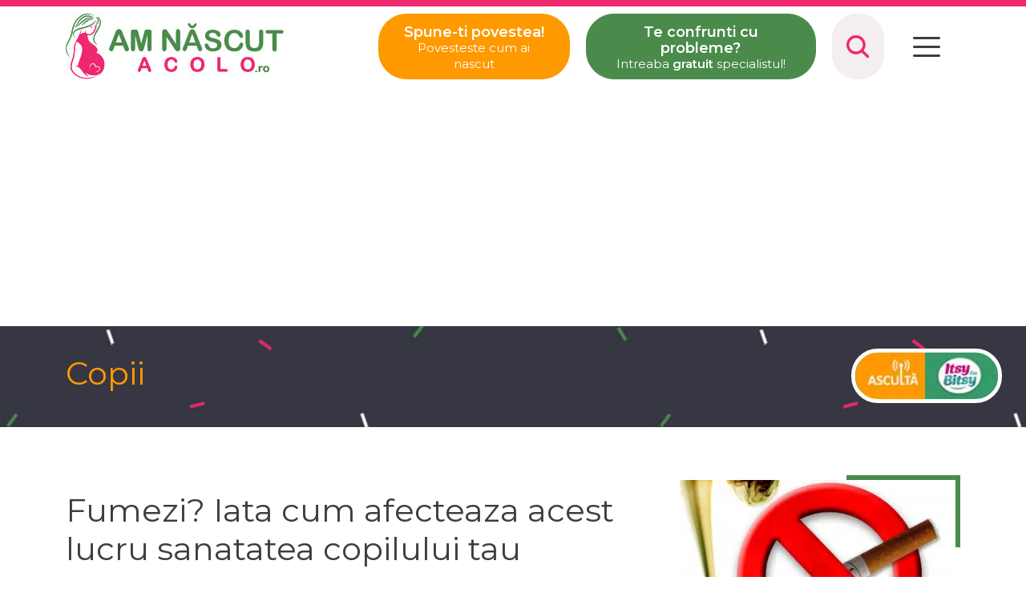

--- FILE ---
content_type: text/html
request_url: https://www.amnascutacolo.ro/copii/fumezi-iata-cum-afecteaza-acest-lucru-sanatatea-copilului-tau/
body_size: 14194
content:
<!DOCTYPE html>
<html xmlns="http://www.w3.org/1999/xhtml" lang="ro-RO">
<head>
<meta http-equiv="content-type" content="text/html; charset=UTF-8"/>
<meta name="viewport" content="width=device-width, initial-scale=1, maximum-scale=1, shrink-to-fit=no">
<title>Fumezi? Iata cum afecteaza acest lucru sanatatea copilului tau - Am Nascut Acolo</title>
<base href="https://www.amnascutacolo.ro/" />
<meta http-equiv="Content-Type" content="text/html; charset=UTF-8"/>
<link rel="apple-touch-icon" sizes="180x180" href="https://www.amnascutacolo.ro/wp-content/themes/sitesalt/apple-touch-icon.png">
<link rel="icon" type="image/png" sizes="32x32" href="https://www.amnascutacolo.ro/wp-content/themes/sitesalt/favicon-32x32.png">
<link rel="icon" type="image/png" sizes="16x16" href="https://www.amnascutacolo.ro/wp-content/themes/sitesalt/favicon-16x16.png">
<link rel="manifest" href="https://www.amnascutacolo.ro/wp-content/themes/sitesalt/site.webmanifest">
<link rel="preconnect" href="https://fonts.gstatic.com">
<link rel="preload" as="style" href="https://fonts.googleapis.com/css2?family=Montserrat:wght@300;400;600&display=swap" crossorigin="anonymous"/> 
<link rel="preload" as="style" href="https://www.amnascutacolo.ro/wp-content/themes/sitesalt/style.css" crossorigin="anonymous"/> 
<link href="https://fonts.googleapis.com/css2?family=Montserrat:wght@300;400;600&display=swap" rel="stylesheet" crossorigin="anonymous">
<meta name="theme-color" content="#ef276f">
<link rel="stylesheet" type="text/css" href="//www.amnascutacolo.ro/wp-content/cache/wpfc-minified/7j2uoko9/c4s4d.css" media="screen,projection"/>
<script src="https://code.jquery.com/jquery-3.6.0.min.js" integrity="sha256-/xUj+3OJU5yExlq6GSYGSHk7tPXikynS7ogEvDej/m4=" crossorigin="anonymous"></script>
<meta name='robots' content='index, follow, max-image-preview:large, max-snippet:-1, max-video-preview:-1'/>
<link rel="canonical" href="https://www.amnascutacolo.ro/copii/fumezi-iata-cum-afecteaza-acest-lucru-sanatatea-copilului-tau/"/>
<meta property="og:locale" content="ro_RO"/>
<meta property="og:type" content="article"/>
<meta property="og:title" content="Fumezi? Iata cum afecteaza acest lucru sanatatea copilului tau - Am Nascut Acolo"/>
<meta property="og:description" content="Parintii care socotesc ca propriile dependente nu afecteaza sanatatea copiilor gresesc. Dintre acestea, viciul fruntas la efecte nocive este fumatul. Iata cum este afectata sanatatea psihica si fizica a copiilor atunci cand cel putin unul dintre parinti este fumator: Fumatul pasiv este considerat a fi la fel de periculos ca [&hellip;]"/>
<meta property="og:url" content="https://www.amnascutacolo.ro/copii/fumezi-iata-cum-afecteaza-acest-lucru-sanatatea-copilului-tau/"/>
<meta property="og:site_name" content="Am Nascut Acolo"/>
<meta property="article:publisher" content="https://www.facebook.com/Comunitatea.AmNascutAcolo"/>
<meta property="article:published_time" content="2014-04-18T21:15:15+00:00"/>
<meta property="article:modified_time" content="2021-09-27T11:08:25+00:00"/>
<meta property="og:image" content="https://www.amnascutacolo.ro/wp-content/uploads/2014/04/images_photo_parinti-fumatori-copii-bolnavi.jpg"/>
<meta property="og:image:width" content="700"/>
<meta property="og:image:height" content="425"/>
<meta property="og:image:type" content="image/jpeg"/>
<meta name="author" content="Editor"/>
<meta name="twitter:card" content="summary_large_image"/>
<meta name="twitter:creator" content="@AmNascutAcolo"/>
<meta name="twitter:site" content="@AmNascutAcolo"/>
<meta name="twitter:label1" content="Scris de"/>
<meta name="twitter:data1" content="Editor"/>
<meta name="twitter:label2" content="Timp estimat pentru citire"/>
<meta name="twitter:data2" content="2 minute"/>
<script type="application/ld+json" class="yoast-schema-graph">{"@context":"https://schema.org","@graph":[{"@type":"Article","@id":"https://www.amnascutacolo.ro/copii/fumezi-iata-cum-afecteaza-acest-lucru-sanatatea-copilului-tau/#article","isPartOf":{"@id":"https://www.amnascutacolo.ro/copii/fumezi-iata-cum-afecteaza-acest-lucru-sanatatea-copilului-tau/"},"author":{"name":"Editor","@id":"https://www.amnascutacolo.ro/#/schema/person/d02f1f38bb4dd9665aff95577499678f"},"headline":"Fumezi? Iata cum afecteaza acest lucru sanatatea copilului tau","datePublished":"2014-04-18T21:15:15+00:00","dateModified":"2021-09-27T11:08:25+00:00","mainEntityOfPage":{"@id":"https://www.amnascutacolo.ro/copii/fumezi-iata-cum-afecteaza-acest-lucru-sanatatea-copilului-tau/"},"wordCount":361,"commentCount":0,"publisher":{"@id":"https://www.amnascutacolo.ro/#organization"},"image":{"@id":"https://www.amnascutacolo.ro/copii/fumezi-iata-cum-afecteaza-acest-lucru-sanatatea-copilului-tau/#primaryimage"},"thumbnailUrl":"https://www.amnascutacolo.ro/wp-content/uploads/2014/04/images_photo_parinti-fumatori-copii-bolnavi.jpg","articleSection":["Copii"],"inLanguage":"ro-RO","potentialAction":[{"@type":"CommentAction","name":"Comment","target":["https://www.amnascutacolo.ro/copii/fumezi-iata-cum-afecteaza-acest-lucru-sanatatea-copilului-tau/#respond"]}]},{"@type":"WebPage","@id":"https://www.amnascutacolo.ro/copii/fumezi-iata-cum-afecteaza-acest-lucru-sanatatea-copilului-tau/","url":"https://www.amnascutacolo.ro/copii/fumezi-iata-cum-afecteaza-acest-lucru-sanatatea-copilului-tau/","name":"Fumezi? Iata cum afecteaza acest lucru sanatatea copilului tau - Am Nascut Acolo","isPartOf":{"@id":"https://www.amnascutacolo.ro/#website"},"primaryImageOfPage":{"@id":"https://www.amnascutacolo.ro/copii/fumezi-iata-cum-afecteaza-acest-lucru-sanatatea-copilului-tau/#primaryimage"},"image":{"@id":"https://www.amnascutacolo.ro/copii/fumezi-iata-cum-afecteaza-acest-lucru-sanatatea-copilului-tau/#primaryimage"},"thumbnailUrl":"https://www.amnascutacolo.ro/wp-content/uploads/2014/04/images_photo_parinti-fumatori-copii-bolnavi.jpg","datePublished":"2014-04-18T21:15:15+00:00","dateModified":"2021-09-27T11:08:25+00:00","breadcrumb":{"@id":"https://www.amnascutacolo.ro/copii/fumezi-iata-cum-afecteaza-acest-lucru-sanatatea-copilului-tau/#breadcrumb"},"inLanguage":"ro-RO","potentialAction":[{"@type":"ReadAction","target":["https://www.amnascutacolo.ro/copii/fumezi-iata-cum-afecteaza-acest-lucru-sanatatea-copilului-tau/"]}]},{"@type":"ImageObject","inLanguage":"ro-RO","@id":"https://www.amnascutacolo.ro/copii/fumezi-iata-cum-afecteaza-acest-lucru-sanatatea-copilului-tau/#primaryimage","url":"https://www.amnascutacolo.ro/wp-content/uploads/2014/04/images_photo_parinti-fumatori-copii-bolnavi.jpg","contentUrl":"https://www.amnascutacolo.ro/wp-content/uploads/2014/04/images_photo_parinti-fumatori-copii-bolnavi.jpg","width":700,"height":425},{"@type":"BreadcrumbList","@id":"https://www.amnascutacolo.ro/copii/fumezi-iata-cum-afecteaza-acest-lucru-sanatatea-copilului-tau/#breadcrumb","itemListElement":[{"@type":"ListItem","position":1,"name":"Pagina Principala","item":"https://www.amnascutacolo.ro/"},{"@type":"ListItem","position":2,"name":"Fumezi? Iata cum afecteaza acest lucru sanatatea copilului tau"}]},{"@type":"WebSite","@id":"https://www.amnascutacolo.ro/#website","url":"https://www.amnascutacolo.ro/","name":"Am Nascut Acolo","description":"Despre Fertilitate, Sarcină,Alimentația gravidei, naștere prin cezariană sau naturală și copii.","publisher":{"@id":"https://www.amnascutacolo.ro/#organization"},"potentialAction":[{"@type":"SearchAction","target":{"@type":"EntryPoint","urlTemplate":"https://www.amnascutacolo.ro/?s={search_term_string}"},"query-input":{"@type":"PropertyValueSpecification","valueRequired":true,"valueName":"search_term_string"}}],"inLanguage":"ro-RO"},{"@type":"Organization","@id":"https://www.amnascutacolo.ro/#organization","name":"Am Nascut Acolo","url":"https://www.amnascutacolo.ro/","logo":{"@type":"ImageObject","inLanguage":"ro-RO","@id":"https://www.amnascutacolo.ro/#/schema/logo/image/","url":"https://www.amnascutacolo.ro/wp-content/uploads/2021/07/logo-patrat.png","contentUrl":"https://www.amnascutacolo.ro/wp-content/uploads/2021/07/logo-patrat.png","width":900,"height":900,"caption":"Am Nascut Acolo"},"image":{"@id":"https://www.amnascutacolo.ro/#/schema/logo/image/"},"sameAs":["https://www.facebook.com/Comunitatea.AmNascutAcolo","https://x.com/AmNascutAcolo","https://www.instagram.com/amnascutacolo.ro/","https://www.linkedin.com/company/amnascutacolo","https://ro.pinterest.com/amnascutacolo/","https://www.youtube.com/channel/UCYd7t5EzvNI4u96gewLA3vA"]},{"@type":"Person","@id":"https://www.amnascutacolo.ro/#/schema/person/d02f1f38bb4dd9665aff95577499678f","name":"Editor","image":{"@type":"ImageObject","inLanguage":"ro-RO","@id":"https://www.amnascutacolo.ro/#/schema/person/image/","url":"https://secure.gravatar.com/avatar/4ade1f91e04ca2df55b189117c046eab15c714e6b11b10375a4b0edaa767f50b?s=96&d=mm&r=g","contentUrl":"https://secure.gravatar.com/avatar/4ade1f91e04ca2df55b189117c046eab15c714e6b11b10375a4b0edaa767f50b?s=96&d=mm&r=g","caption":"Editor"},"sameAs":["https://www.amnascutacolo.ro/beta"]}]}</script>
<link rel='dns-prefetch' href='//www.googletagmanager.com'/>
<link rel='dns-prefetch' href='//pagead2.googlesyndication.com'/>
<link rel="alternate" type="application/rss+xml" title="Flux comentarii Am Nascut Acolo &raquo; Fumezi? Iata cum afecteaza acest lucru sanatatea copilului tau" href="https://www.amnascutacolo.ro/copii/fumezi-iata-cum-afecteaza-acest-lucru-sanatatea-copilului-tau/feed/"/>
<link rel="alternate" title="oEmbed (JSON)" type="application/json+oembed" href="https://www.amnascutacolo.ro/wp-json/oembed/1.0/embed?url=https%3A%2F%2Fwww.amnascutacolo.ro%2Fcopii%2Ffumezi-iata-cum-afecteaza-acest-lucru-sanatatea-copilului-tau%2F"/>
<link rel="alternate" title="oEmbed (XML)" type="text/xml+oembed" href="https://www.amnascutacolo.ro/wp-json/oembed/1.0/embed?url=https%3A%2F%2Fwww.amnascutacolo.ro%2Fcopii%2Ffumezi-iata-cum-afecteaza-acest-lucru-sanatatea-copilului-tau%2F&#038;format=xml"/>
<style id='wp-img-auto-sizes-contain-inline-css'>img:is([sizes=auto i],[sizes^="auto," i]){contain-intrinsic-size:3000px 1500px}</style>
<style id='classic-theme-styles-inline-css'>.wp-block-button__link{color:#fff;background-color:#32373c;border-radius:9999px;box-shadow:none;text-decoration:none;padding:calc(.667em + 2px) calc(1.333em + 2px);font-size:1.125em}.wp-block-file__button{background:#32373c;color:#fff;text-decoration:none}</style>
<script data-wpfc-render="false">(function(){let events=["mousemove", "wheel", "scroll", "touchstart", "touchmove"];let fired=false;events.forEach(function(event){window.addEventListener(event, function(){if(fired===false){fired=true;setTimeout(function(){ (function(d,s){var f=d.getElementsByTagName(s)[0];j=d.createElement(s);j.setAttribute('type', 'text/javascript');j.setAttribute('src', 'https://www.googletagmanager.com/gtag/js?id=G-W8W15WN5FX');j.setAttribute('id', 'google_gtagjs-js');f.parentNode.insertBefore(j,f);})(document,'script'); }, 100);}},{once: true});});})();</script>
<script id="google_gtagjs-js-after">window.dataLayer=window.dataLayer||[];function gtag(){dataLayer.push(arguments);}
gtag("set","linker",{"domains":["www.amnascutacolo.ro"]});
gtag("js", new Date());
gtag("set", "developer_id.dZTNiMT", true);
gtag("config", "G-W8W15WN5FX");
window._googlesitekit=window._googlesitekit||{}; window._googlesitekit.throttledEvents=[]; window._googlesitekit.gtagEvent=(name, data)=> { var key=JSON.stringify({ name, data }); if(!! window._googlesitekit.throttledEvents[ key ]){ return; } window._googlesitekit.throttledEvents[ key ]=true; setTimeout(()=> { delete window._googlesitekit.throttledEvents[ key ]; }, 5); gtag("event", name, { ...data, event_source: "site-kit" }); };
//# sourceURL=google_gtagjs-js-after</script>
<link rel="https://api.w.org/" href="https://www.amnascutacolo.ro/wp-json/"/><link rel="alternate" title="JSON" type="application/json" href="https://www.amnascutacolo.ro/wp-json/wp/v2/posts/3188"/><link rel="EditURI" type="application/rsd+xml" title="RSD" href="https://www.amnascutacolo.ro/xmlrpc.php?rsd"/>
<link rel='shortlink' href='https://www.amnascutacolo.ro/?p=3188'/>
<meta name="generator" content="Site Kit by Google 1.170.0"/><script>function external_links_in_new_windows_loop(){
if(!document.links){
document.links=document.getElementsByTagName('a');
}
var change_link=false;
var force='';
var ignore='';
for (var t=0; t<document.links.length; t++){
var all_links=document.links[t];
change_link=false;
if(document.links[t].hasAttribute('onClick')==false){
if(all_links.href.search(/^http/)!=-1&&all_links.href.search('www.amnascutacolo.ro')==-1&&all_links.href.search(/^#/)==-1){
change_link=true;
}
if(force!=''&&all_links.href.search(force)!=-1){
change_link=true;
}
if(ignore!=''&&all_links.href.search(ignore)!=-1){
change_link=false;
}
if(change_link==true){
document.links[t].setAttribute('onClick', 'javascript:window.open(\'' + all_links.href.replace(/'/g, '') + '\', \'_blank\', \'noopener\'); return false;');
document.links[t].removeAttribute('target');
}}
}}
function external_links_in_new_windows_load(func){
var oldonload=window.onload;
if(typeof window.onload!='function'){
window.onload=func;
}else{
window.onload=function(){
oldonload();
func();
}}
}
external_links_in_new_windows_load(external_links_in_new_windows_loop);</script>
<meta name="google-adsense-platform-account" content="ca-host-pub-2644536267352236">
<meta name="google-adsense-platform-domain" content="sitekit.withgoogle.com">
<script async="async" src="https://pagead2.googlesyndication.com/pagead/js/adsbygoogle.js?client=ca-pub-8072432734212042&amp;host=ca-host-pub-2644536267352236" crossorigin="anonymous"></script>
<script>function increment_bnr(e="",n=""){jQuery.ajax({type:"POST",dataType:"json",url:"https://www.amnascutacolo.ro/wp-admin/admin-ajax.php",data:{action:"increment_bnr",whichone:e,adjust:n}})}function increment_targ(e="",n=""){jQuery.ajax({type:"POST",dataType:"json",url:"https://www.amnascutacolo.ro/wp-admin/admin-ajax.php",data:{action:"increment_targ",whichone:e,adjust:n}})}function setCookie(e,n,t){var a="";if(t){var i=new Date;i.setTime(i.getTime()+24*t*60*60*1e3),a="; expires="+i.toUTCString()}document.cookie=e+"="+(n||"")+a+"; path=/"}function getCookie(e){for(var n=e+"=",t=document.cookie.split(";"),a=0;a<t.length;a++){for(var i=t[a];" "==i.charAt(0);)i=i.substring(1,i.length);if(0==i.indexOf(n))return i.substring(n.length,i.length)}return null}function eraseCookie(e){document.cookie=e+"=; Path=/; Expires=Thu, 01 Jan 1970 00:00:01 GMT;"}</script>
<script data-wpfc-render="false">(function(){let events=["mousemove", "wheel", "scroll", "touchstart", "touchmove"];let fired=false;events.forEach(function(event){window.addEventListener(event, function(){if(fired===false){fired=true;setTimeout(function(){ (function(d,s){var f=d.getElementsByTagName(s)[0];j=d.createElement(s);j.setAttribute('src', 'https://www.googletagmanager.com/gtag/js?id=UA-47433417-1');f.parentNode.insertBefore(j,f);})(document,'script'); }, 200);}},{once: true});});})();</script>
<script>window.dataLayer=window.dataLayer||[];
function gtag(){dataLayer.push(arguments);}
gtag('js', new Date());
gtag('config', 'UA-47433417-1');</script>
<style id='global-styles-inline-css'>:root{--wp--preset--aspect-ratio--square:1;--wp--preset--aspect-ratio--4-3:4/3;--wp--preset--aspect-ratio--3-4:3/4;--wp--preset--aspect-ratio--3-2:3/2;--wp--preset--aspect-ratio--2-3:2/3;--wp--preset--aspect-ratio--16-9:16/9;--wp--preset--aspect-ratio--9-16:9/16;--wp--preset--color--black:#000000;--wp--preset--color--cyan-bluish-gray:#abb8c3;--wp--preset--color--white:#ffffff;--wp--preset--color--pale-pink:#f78da7;--wp--preset--color--vivid-red:#cf2e2e;--wp--preset--color--luminous-vivid-orange:#ff6900;--wp--preset--color--luminous-vivid-amber:#fcb900;--wp--preset--color--light-green-cyan:#7bdcb5;--wp--preset--color--vivid-green-cyan:#00d084;--wp--preset--color--pale-cyan-blue:#8ed1fc;--wp--preset--color--vivid-cyan-blue:#0693e3;--wp--preset--color--vivid-purple:#9b51e0;--wp--preset--gradient--vivid-cyan-blue-to-vivid-purple:linear-gradient(135deg,rgb(6,147,227) 0%,rgb(155,81,224) 100%);--wp--preset--gradient--light-green-cyan-to-vivid-green-cyan:linear-gradient(135deg,rgb(122,220,180) 0%,rgb(0,208,130) 100%);--wp--preset--gradient--luminous-vivid-amber-to-luminous-vivid-orange:linear-gradient(135deg,rgb(252,185,0) 0%,rgb(255,105,0) 100%);--wp--preset--gradient--luminous-vivid-orange-to-vivid-red:linear-gradient(135deg,rgb(255,105,0) 0%,rgb(207,46,46) 100%);--wp--preset--gradient--very-light-gray-to-cyan-bluish-gray:linear-gradient(135deg,rgb(238,238,238) 0%,rgb(169,184,195) 100%);--wp--preset--gradient--cool-to-warm-spectrum:linear-gradient(135deg,rgb(74,234,220) 0%,rgb(151,120,209) 20%,rgb(207,42,186) 40%,rgb(238,44,130) 60%,rgb(251,105,98) 80%,rgb(254,248,76) 100%);--wp--preset--gradient--blush-light-purple:linear-gradient(135deg,rgb(255,206,236) 0%,rgb(152,150,240) 100%);--wp--preset--gradient--blush-bordeaux:linear-gradient(135deg,rgb(254,205,165) 0%,rgb(254,45,45) 50%,rgb(107,0,62) 100%);--wp--preset--gradient--luminous-dusk:linear-gradient(135deg,rgb(255,203,112) 0%,rgb(199,81,192) 50%,rgb(65,88,208) 100%);--wp--preset--gradient--pale-ocean:linear-gradient(135deg,rgb(255,245,203) 0%,rgb(182,227,212) 50%,rgb(51,167,181) 100%);--wp--preset--gradient--electric-grass:linear-gradient(135deg,rgb(202,248,128) 0%,rgb(113,206,126) 100%);--wp--preset--gradient--midnight:linear-gradient(135deg,rgb(2,3,129) 0%,rgb(40,116,252) 100%);--wp--preset--font-size--small:13px;--wp--preset--font-size--medium:20px;--wp--preset--font-size--large:36px;--wp--preset--font-size--x-large:42px;--wp--preset--spacing--20:0.44rem;--wp--preset--spacing--30:0.67rem;--wp--preset--spacing--40:1rem;--wp--preset--spacing--50:1.5rem;--wp--preset--spacing--60:2.25rem;--wp--preset--spacing--70:3.38rem;--wp--preset--spacing--80:5.06rem;--wp--preset--shadow--natural:6px 6px 9px rgba(0, 0, 0, 0.2);--wp--preset--shadow--deep:12px 12px 50px rgba(0, 0, 0, 0.4);--wp--preset--shadow--sharp:6px 6px 0px rgba(0, 0, 0, 0.2);--wp--preset--shadow--outlined:6px 6px 0px -3px rgb(255, 255, 255), 6px 6px rgb(0, 0, 0);--wp--preset--shadow--crisp:6px 6px 0px rgb(0, 0, 0);}:where(.is-layout-flex){gap:0.5em;}:where(.is-layout-grid){gap:0.5em;}body .is-layout-flex{display:flex;}.is-layout-flex{flex-wrap:wrap;align-items:center;}.is-layout-flex > :is(*, div){margin:0;}body .is-layout-grid{display:grid;}.is-layout-grid > :is(*, div){margin:0;}:where(.wp-block-columns.is-layout-flex){gap:2em;}:where(.wp-block-columns.is-layout-grid){gap:2em;}:where(.wp-block-post-template.is-layout-flex){gap:1.25em;}:where(.wp-block-post-template.is-layout-grid){gap:1.25em;}.has-black-color{color:var(--wp--preset--color--black) !important;}.has-cyan-bluish-gray-color{color:var(--wp--preset--color--cyan-bluish-gray) !important;}.has-white-color{color:var(--wp--preset--color--white) !important;}.has-pale-pink-color{color:var(--wp--preset--color--pale-pink) !important;}.has-vivid-red-color{color:var(--wp--preset--color--vivid-red) !important;}.has-luminous-vivid-orange-color{color:var(--wp--preset--color--luminous-vivid-orange) !important;}.has-luminous-vivid-amber-color{color:var(--wp--preset--color--luminous-vivid-amber) !important;}.has-light-green-cyan-color{color:var(--wp--preset--color--light-green-cyan) !important;}.has-vivid-green-cyan-color{color:var(--wp--preset--color--vivid-green-cyan) !important;}.has-pale-cyan-blue-color{color:var(--wp--preset--color--pale-cyan-blue) !important;}.has-vivid-cyan-blue-color{color:var(--wp--preset--color--vivid-cyan-blue) !important;}.has-vivid-purple-color{color:var(--wp--preset--color--vivid-purple) !important;}.has-black-background-color{background-color:var(--wp--preset--color--black) !important;}.has-cyan-bluish-gray-background-color{background-color:var(--wp--preset--color--cyan-bluish-gray) !important;}.has-white-background-color{background-color:var(--wp--preset--color--white) !important;}.has-pale-pink-background-color{background-color:var(--wp--preset--color--pale-pink) !important;}.has-vivid-red-background-color{background-color:var(--wp--preset--color--vivid-red) !important;}.has-luminous-vivid-orange-background-color{background-color:var(--wp--preset--color--luminous-vivid-orange) !important;}.has-luminous-vivid-amber-background-color{background-color:var(--wp--preset--color--luminous-vivid-amber) !important;}.has-light-green-cyan-background-color{background-color:var(--wp--preset--color--light-green-cyan) !important;}.has-vivid-green-cyan-background-color{background-color:var(--wp--preset--color--vivid-green-cyan) !important;}.has-pale-cyan-blue-background-color{background-color:var(--wp--preset--color--pale-cyan-blue) !important;}.has-vivid-cyan-blue-background-color{background-color:var(--wp--preset--color--vivid-cyan-blue) !important;}.has-vivid-purple-background-color{background-color:var(--wp--preset--color--vivid-purple) !important;}.has-black-border-color{border-color:var(--wp--preset--color--black) !important;}.has-cyan-bluish-gray-border-color{border-color:var(--wp--preset--color--cyan-bluish-gray) !important;}.has-white-border-color{border-color:var(--wp--preset--color--white) !important;}.has-pale-pink-border-color{border-color:var(--wp--preset--color--pale-pink) !important;}.has-vivid-red-border-color{border-color:var(--wp--preset--color--vivid-red) !important;}.has-luminous-vivid-orange-border-color{border-color:var(--wp--preset--color--luminous-vivid-orange) !important;}.has-luminous-vivid-amber-border-color{border-color:var(--wp--preset--color--luminous-vivid-amber) !important;}.has-light-green-cyan-border-color{border-color:var(--wp--preset--color--light-green-cyan) !important;}.has-vivid-green-cyan-border-color{border-color:var(--wp--preset--color--vivid-green-cyan) !important;}.has-pale-cyan-blue-border-color{border-color:var(--wp--preset--color--pale-cyan-blue) !important;}.has-vivid-cyan-blue-border-color{border-color:var(--wp--preset--color--vivid-cyan-blue) !important;}.has-vivid-purple-border-color{border-color:var(--wp--preset--color--vivid-purple) !important;}.has-vivid-cyan-blue-to-vivid-purple-gradient-background{background:var(--wp--preset--gradient--vivid-cyan-blue-to-vivid-purple) !important;}.has-light-green-cyan-to-vivid-green-cyan-gradient-background{background:var(--wp--preset--gradient--light-green-cyan-to-vivid-green-cyan) !important;}.has-luminous-vivid-amber-to-luminous-vivid-orange-gradient-background{background:var(--wp--preset--gradient--luminous-vivid-amber-to-luminous-vivid-orange) !important;}.has-luminous-vivid-orange-to-vivid-red-gradient-background{background:var(--wp--preset--gradient--luminous-vivid-orange-to-vivid-red) !important;}.has-very-light-gray-to-cyan-bluish-gray-gradient-background{background:var(--wp--preset--gradient--very-light-gray-to-cyan-bluish-gray) !important;}.has-cool-to-warm-spectrum-gradient-background{background:var(--wp--preset--gradient--cool-to-warm-spectrum) !important;}.has-blush-light-purple-gradient-background{background:var(--wp--preset--gradient--blush-light-purple) !important;}.has-blush-bordeaux-gradient-background{background:var(--wp--preset--gradient--blush-bordeaux) !important;}.has-luminous-dusk-gradient-background{background:var(--wp--preset--gradient--luminous-dusk) !important;}.has-pale-ocean-gradient-background{background:var(--wp--preset--gradient--pale-ocean) !important;}.has-electric-grass-gradient-background{background:var(--wp--preset--gradient--electric-grass) !important;}.has-midnight-gradient-background{background:var(--wp--preset--gradient--midnight) !important;}.has-small-font-size{font-size:var(--wp--preset--font-size--small) !important;}.has-medium-font-size{font-size:var(--wp--preset--font-size--medium) !important;}.has-large-font-size{font-size:var(--wp--preset--font-size--large) !important;}.has-x-large-font-size{font-size:var(--wp--preset--font-size--x-large) !important;}</style>
<link rel="stylesheet" type="text/css" href="//www.amnascutacolo.ro/wp-content/cache/wpfc-minified/kefxebqf/c4s4d.css" media="all"/>
<script data-wpfc-render="false">var Wpfcll={s:[],osl:0,scroll:false,i:function(){Wpfcll.ss();window.addEventListener('load',function(){let observer=new MutationObserver(mutationRecords=>{Wpfcll.osl=Wpfcll.s.length;Wpfcll.ss();if(Wpfcll.s.length > Wpfcll.osl){Wpfcll.ls(false);}});observer.observe(document.getElementsByTagName("html")[0],{childList:true,attributes:true,subtree:true,attributeFilter:["src"],attributeOldValue:false,characterDataOldValue:false});Wpfcll.ls(true);});window.addEventListener('scroll',function(){Wpfcll.scroll=true;Wpfcll.ls(false);});window.addEventListener('resize',function(){Wpfcll.scroll=true;Wpfcll.ls(false);});window.addEventListener('click',function(){Wpfcll.scroll=true;Wpfcll.ls(false);});},c:function(e,pageload){var w=document.documentElement.clientHeight || body.clientHeight;var n=0;if(pageload){n=0;}else{n=(w > 800) ? 800:200;n=Wpfcll.scroll ? 800:n;}var er=e.getBoundingClientRect();var t=0;var p=e.parentNode ? e.parentNode:false;if(typeof p.getBoundingClientRect=="undefined"){var pr=false;}else{var pr=p.getBoundingClientRect();}if(er.x==0 && er.y==0){for(var i=0;i < 10;i++){if(p){if(pr.x==0 && pr.y==0){if(p.parentNode){p=p.parentNode;}if(typeof p.getBoundingClientRect=="undefined"){pr=false;}else{pr=p.getBoundingClientRect();}}else{t=pr.top;break;}}};}else{t=er.top;}if(w - t+n > 0){return true;}return false;},r:function(e,pageload){var s=this;var oc,ot;try{oc=e.getAttribute("data-wpfc-original-src");ot=e.getAttribute("data-wpfc-original-srcset");originalsizes=e.getAttribute("data-wpfc-original-sizes");if(s.c(e,pageload)){if(oc || ot){if(e.tagName=="DIV" || e.tagName=="A" || e.tagName=="SPAN"){e.style.backgroundImage="url("+oc+")";e.removeAttribute("data-wpfc-original-src");e.removeAttribute("data-wpfc-original-srcset");e.removeAttribute("onload");}else{if(oc){e.setAttribute('src',oc);}if(ot){e.setAttribute('srcset',ot);}if(originalsizes){e.setAttribute('sizes',originalsizes);}if(e.getAttribute("alt") && e.getAttribute("alt")=="blank"){e.removeAttribute("alt");}e.removeAttribute("data-wpfc-original-src");e.removeAttribute("data-wpfc-original-srcset");e.removeAttribute("data-wpfc-original-sizes");e.removeAttribute("onload");if(e.tagName=="IFRAME"){var y="https://www.youtube.com/embed/";if(navigator.userAgent.match(/\sEdge?\/\d/i)){e.setAttribute('src',e.getAttribute("src").replace(/.+\/templates\/youtube\.html\#/,y));}e.onload=function(){if(typeof window.jQuery !="undefined"){if(jQuery.fn.fitVids){jQuery(e).parent().fitVids({customSelector:"iframe[src]"});}}var s=e.getAttribute("src").match(/templates\/youtube\.html\#(.+)/);if(s){try{var i=e.contentDocument || e.contentWindow;if(i.location.href=="about:blank"){e.setAttribute('src',y+s[1]);}}catch(err){e.setAttribute('src',y+s[1]);}}}}}}else{if(e.tagName=="NOSCRIPT"){if(typeof window.jQuery !="undefined"){if(jQuery(e).attr("data-type")=="wpfc"){e.removeAttribute("data-type");jQuery(e).after(jQuery(e).text());}}}}}}catch(error){console.log(error);console.log("==>",e);}},ss:function(){var i=Array.prototype.slice.call(document.getElementsByTagName("img"));var f=Array.prototype.slice.call(document.getElementsByTagName("iframe"));var d=Array.prototype.slice.call(document.getElementsByTagName("div"));var a=Array.prototype.slice.call(document.getElementsByTagName("a"));var s=Array.prototype.slice.call(document.getElementsByTagName("span"));var n=Array.prototype.slice.call(document.getElementsByTagName("noscript"));this.s=i.concat(f).concat(d).concat(a).concat(s).concat(n);},ls:function(pageload){var s=this;[].forEach.call(s.s,function(e,index){s.r(e,pageload);});}};document.addEventListener('DOMContentLoaded',function(){wpfci();});function wpfci(){Wpfcll.i();}</script>
</head>
<body data-rsssl=1>
<div id="header">
<div class="container">
<div class="row align-items-center">
<div class="col-lg-4 text-center text-lg-start pb-3 pb-lg-0"> <a href="https://www.amnascutacolo.ro" title="Am Nascut Acolo"><img width="272" height="83" src="https://www.amnascutacolo.ro/wp-content/themes/sitesalt/assets/am-nascut-acolo.jpg" alt="Am Nascut Acolo" class="img-fluid logoImg"></a></div><div class="col-lg-8 text-center d-lg-flex justify-content-center justify-content-lg-end">
<div class="clearSpacer"></div><a class="btn btn-tertiary topBtn" href="https://www.amnascutacolo.ro/povesteste-cum-ai-nascut/" title="Povesteste cum ai nascut!"><span>Spune-ti povestea!</span>Povesteste cum ai nascut</a>
<div class="clearSpacer"></div><a class="btn btn-secondary topBtn d-none d-lg-inline-block" href="https://www.amnascutacolo.ro/sfatul-medicului/" title="Intreaba specialistul!"><span>Te confrunti cu probleme?</span>Intreaba <strong>gratuit</strong> specialistul!</a>
<a class="btn btn-search float-start float-lg-none" href="#" onclick="jQuery('#searchBox').fadeIn(); return false;" title="Cautare">&nbsp;</a>
<a class="btn btn-menu float-end float-lg-none" href="#" title="Deschide meniul" onclick="showmenu(); return false;">&nbsp;</a></div></div></div></div><div id="menu">
<div class="closeBtn" onclick="hidemenu();"><img height="40" width="40" src="https://www.amnascutacolo.ro/wp-content/themes/sitesalt/assets/icon-close.png" alt="Inchide Meniul" title="Inchide Meniul" class="img-fluid"></div><div class="submenu"> <a href="https://www.amnascutacolo.ro/targul-mami-si-bebe/" title="Targul Mami si Bebe">&raquo; Targul Mami si Bebe</a></div><div class="submenu"> <a href="https://www.amnascutacolo.ro/category/nastere-cezariana/" title="Nașterea prin Cezariană">&raquo; Nașterea prin Cezariană</a></div><div class="submenu"> <a href="https://www.amnascutacolo.ro/category/nastere-naturala/" title="Nașterea Naturală">&raquo; Nașterea Naturală</a></div><div class="submenu"> <a href="https://www.amnascutacolo.ro/mamicile-recomanda/" title="Mamicile recomanda">&raquo; Mamicile recomanda</a></div><div class="submenu"> <a href="https://www.amnascutacolo.ro/category/blog/" title="Blog">&raquo; Blog</a></div><div class="submenu"> <a href="https://www.amnascutacolo.ro/category/sfatul-medicului/" title="Sfatul Medicului">&raquo; Sfatul Medicului</a></div><div class="submenu"> <a href="https://www.amnascutacolo.ro/category/copii/" title="Copii">&raquo; Copii</a></div><div class="submenu"> <a href="https://www.amnascutacolo.ro/category/sarcina/" title="Sarcina">&raquo; Sarcina</a></div><div class="submenu"> <a href="https://www.amnascutacolo.ro/category/mamici-de-cariera/" title="Mamici de cariera">&raquo; Mamici de cariera</a></div><div class="submenu"> <a href="https://www.amnascutacolo.ro/category/gravidele-sunt-frumoase/" title="Gravidele sunt frumoase">&raquo; Gravidele sunt frumoase</a></div><div class="submenu"> <a href="https://www.amnascutacolo.ro/category/povesti-pentru-copii/" title="Povesti pentru copii">&raquo; Povesti pentru copii</a></div><div class="submenu"> <a href="https://www.amnascutacolo.ro/category/dictionar-medical/" title="Dicționar medical">&raquo; Dicționar medical</a></div><div class="submenu"> <a href="https://www.amnascutacolo.ro/despre-amnascutacolo-ro/" title="Despre Noi">&raquo; Despre Noi</a></div><div class="submenu"> <a href="https://www.amnascutacolo.ro/parteneri-media/" title="Parteneri Media">&raquo; Parteneri Media</a></div><div class="submenu"> <a href="https://www.amnascutacolo.ro/contact/" title="Contact">&raquo; Contact</a></div><br />
<div class="submenu tertiaryBg"><a href="https://www.amnascutacolo.ro/povesteste-cum-ai-nascut/" title="Povesteste cum ai nascut!"><span>Spune-ti povestea!</span></a></div><div class="submenu secondaryBg"><a href="https://www.amnascutacolo.ro/sfatul-medicului/" title="Intreaba specialistul!"><span>Intreaba gratuit specialistul</span></a></div></div><div id="searchBox">
<div class="closeBtnSearch" onclick="jQuery('#searchBox').fadeOut();"><img height="40" width="40" src="https://www.amnascutacolo.ro/wp-content/themes/sitesalt/assets/icon-close.png" alt="Inchide Cautarea" title="Inchide Cautarea" class="img-fluid"></div><form role="search" method="get" id="searchform" class="searchform" action="https://www.amnascutacolo.ro/">
<div> <label class="screen-reader-text" for="s">Caută după:</label> <input type="text" value="" name="s" id="s" /> <input type="submit" id="searchsubmit" value="Caută" /></div></form></div><style>.greenSpacer{height:1px;font-size:1px;line-height:1px;border-bottom:4px solid #4a8b4b;margin-top:30px;margin-bottom:30px}.headPart{position:relative;background:url("https://www.amnascutacolo.ro/wp-content/themes/sitesalt/assets/head-dark-bg.jpg") center repeat;padding-top:35px;padding-bottom:35px}.headPart h1,.headPart h2{color:#fe9900}.headPart h1 a,.headPart h2 a{color:#fe9900}.headPart h3{font-size:22px;color:#ef276f}.headPart h3 a{color:#fff}.headPart .itsibitsy{position:absolute;bottom:30px;right:30px}@media(max-width:991.98px){.headPart .itsibitsy{max-width:20%;height:auto}}@keyframes pulse{0%,7.14%,100%{transform:scale(1)}3.57%{transform:scale(1.05)}}.contentPart{padding-right:30px}@media(max-width:991.98px){.contentPart{padding-right:0}}.contentPart h1,.contentPart h2,.contentPart h3,.contentPart h4{padding-bottom:25px;color:#3d3d3d}.contentPart h1 span,.contentPart h2 span,.contentPart h3 span,.contentPart h4 span{color:#ef276f;font-weight:600}.contentPart h1.pinkTitle,.contentPart h2.pinkTitle,.contentPart h3.pinkTitle,.contentPart h4.pinkTitle{color:#ef276f}.contentPart h1 a,.contentPart h2 a,.contentPart h3 a,.contentPart h4 a{color:#3d3d3d}.contentPart h1 a span,.contentPart h2 a span,.contentPart h3 a span,.contentPart h4 a span{color:#ef276f}.contentPart .actualText{color:#3d3d3d;font-size:16px;font-weight:500}.contentPart .actualText p{margin-bottom:20px}.contentPart .actualText .inneramnb{margin-left:20px;margin-bottom:20px;transform:scale(1);animation:pulse 9s infinite}@media(max-width:767.98px){.contentPart .actualText .inneramnb{display:block;float:none;width:100%;margin:20px auto;text-align:center}}.contentPart .actualText img{max-width:100%;height:auto}.articleLink{padding:0px 25px 25px 25px;background:url("https://www.amnascutacolo.ro/wp-content/themes/sitesalt/assets/article-bullet.png") left top no-repeat}.articleLink .title{transition:all .5s;font-size:18px;color:#1d1d1d;display:block;font-weight:600}.articleLink .title:hover{color:#ef276f}.articleLink .title.onarchivepage{font-size:28px;font-weight:500}.articleLink .excerpt{color:#3d3d3d;font-size:15px;font-weight:500}.articleLink h2,.articleLink h4{padding-bottom:10px;margin-bottom:0}.articleLink .img-cornered{margin-left:15px;margin-bottom:15px}.articleLink .metainfo{font-size:14px;margin-bottom:10px}.articleLink.onarchivepage{padding-bottom:40px}.customComments{padding-bottom:15px}.customComments .commAvatar{display:block;width:68px;height:68px;border-radius:34px;border:4px solid #ef276f;overflow:hidden;margin:0 auto;margin-bottom:20px}.customComments:nth-of-type(3n) .commAvatar{border:4px solid #fe9900}.customComments:nth-of-type(3n+1) .commAvatar{border:4px solid #ef276f}.customComments:nth-of-type(3n+2) .commAvatar{border:4px solid #4a8b4b}.customComments .name{font-size:18px;color:#2c2c2c;font-weight:600}.customComments .meta{font-size:13px;color:#707070}.customComments .comment{font-size:15px}#commentform label.oneLine{display:none;padding-left:20px;font-size:18px;font-weight:600}#commentform input[type=text],#commentform textarea{background:#f4f4f4;border:0;border-radius:40px;padding:20px}#commentform input[type=text]{line-height:40px;padding:0px 20px}#commentform input[type=submit]{padding:10px 20px;font-family:"Montserrat",sans-serif;border-radius:35px;text-shadow:none !important;display:inline-block;transition:all 1s;color:#fff;background:#ef276f;border:1px solid #ef276f}#commentform input[type=submit]:hover{background:#fff;color:#ef276f}.sidebarCol h1,.sidebarCol h2,.sidebarCol h3,.sidebarCol h4{padding-bottom:15px;color:#3d3d3d}.sidebarCol h1 span,.sidebarCol h2 span,.sidebarCol h3 span,.sidebarCol h4 span{color:#ef276f;font-weight:600}.sidebarCol h1 a,.sidebarCol h2 a,.sidebarCol h3 a,.sidebarCol h4 a{color:#3d3d3d}.sidebarCol h1 a span,.sidebarCol h2 a span,.sidebarCol h3 a span,.sidebarCol h4 a span{color:#ef276f}.sidebarCol .img-cornered{margin-bottom:35px}.sidebarCol .siteSidenav{padding-top:20px;padding-bottom:20px}</style>
<div id="primary" class="content-area">
<main id="main" class="site-main" role="main">
<div class="headPart">
<div class="container"> <h2 class="standardTitle"><a href="https://www.amnascutacolo.ro/category/copii/" title="Copii">Copii</a></h2> <h3></h3></div><a href="https://www.amnascutacolo.ro/banner/itsy-bitsy-fm/?randnum=1511" title="Asculta Itsy Bitsy FM" target="_blank" onclick="increment_bnr(2741,'clicks');"><img src="https://www.amnascutacolo.ro/wp-content/uploads/2021/07/itsybitsy.png" alt="Itsy Bitsy FM" width="188" height="68" class="itsibitsy" onload="increment_bnr(2741,'views');"></a></div><div class="container">
<div class="row">
<div class="col-lg-8">
<div class="contentPart standardPadding">
<div id="amn_6971a320c825f" style="display:inline-block; width:900px; max-width: 100%; min-height:300px;"></div><script>jQuery(document).ready(function(){
jQuery.ajax({
type: "get",
async: true,
url: "https://www.amnascutacolo.ro/wp-admin/admin-ajax.php",
data: {action: 'loadbanner', whichone: 'Article - Article Top Full Width', width: 900, height: 300},
success: function(response){
jQuery('#amn_6971a320c825f').replaceWith(response);
}});
});</script>
<div class="clearSpacer"></div><h1 class="standardTitle">Fumezi? Iata cum afecteaza acest lucru sanatatea copilului tau</h1>
<div class="actualText">
<p>Parintii care socotesc ca propriile dependente nu afecteaza sanatatea copiilor gresesc. Dintre acestea, viciul fruntas la efecte nocive este fumatul. Iata cum este afectata sanatatea psihica si fizica a copiilor atunci cand cel putin unul dintre parinti este fumator:</p>
<p>Fumatul pasiv este considerat a fi la fel de periculos ca si fumatul activ. Actiunea sa negativa asupra sanatatii este inzecita atunci cand ne referim la plamanii copiilor, aflati in plina dezvoltare. In timpul fumatului pasiv, <strong>copiii inhaleaza peste 250 de substante cancerigene sau toxice</strong> cum sunt formaldehida, benzen, arsenic, amoniac si altele.</p>
<p>Unul dintre efectele pe termen lung este<strong> imbatranirea arterelor copiilor cu aproximativ 3 ani,</strong> ceea ce creste cu mult riscurile unui atac de cord sau altor probleme cardiovasculare. Un studiu efectuat in Finlanda pe circa 2400 copii cu varste intre 3 si 18 ani a demonstrat care este evolutia concreta a arterelor copiilor cu ambii parinti fumatori. Efectele s-au evidentiat cu ajutorul examenelor cu ultrasunete efectuate atunci cand copiii ajungeau la varsta de 18 ani. Copiii cu parinti fumatori, fumatori pasivi la randul lor, aveau artere mai groase cu 0,015 mm fata de copiii cu parinti nefumatori.</p>
<p><strong>Fumatul pasiv creste riscul de SIDS</strong> (sindromul mortii subite) pentru bebelusii cu mame fumatoare, care nu renunta la viciu in timpul sarcinii si dupa nastere. De asemenea <strong>fumatul in timpul sarcinii creste riscul ca bebelusul sa se nasca cu o greutate mica</strong>.</p>
<p>Efectele se produc si in plan psihologic. Copiii vor integra fumatul intr-un tipar familial pe care il transforma intr-un model de viata. In copilarie cele mai apropiate si puternice modele sunt parintii. Fiecare copil trece printr-o etapa in care urmareste cu atentie toate obiceiurile parintelui de acelasi sex, care devine modelul sau. Apoi incearca sa-l imite. Sansele ca el sa fie nefumator atunci cand vor creste nu sunt nule, insa scad considerabil in cazul in care parintii sunt fumatori.</p>
<p>In concluzie, efectele negative ale fumatului pasiv asupra copiilor exista si sunt demonstrate. Din pacate ele isi pun amprenta intr-un mod ireversibil asupra sanatatii copiilor.</p>
<p>Cercetatorii sfatuiesc parintii sa renunte la acest obicei de preferat inca de atunci cand incep sa planifice sarcina. Oricum, niciodata nu este prea tarziu.</p>
<div class="clearSpacer"></div><div id="amn_6971a320c8531" style="display:inline-block; width:900px; max-width: 100%; min-height:300px;"></div><script>jQuery(document).ready(function(){
jQuery.ajax({
type: "get",
async: true,
url: "https://www.amnascutacolo.ro/wp-admin/admin-ajax.php",
data: {action: 'loadbanner', whichone: 'Article - Article Full Width', width: 900, height: 300},
success: function(response){
jQuery('#amn_6971a320c8531').replaceWith(response);
}});
});</script>
<div class="clearSpacer"></div><div id="contentEndsHere"></div><div class="clearSpacer"></div><p><strong>Data publicarii:</strong> Sâmbătă 19 Aprilie, 2014</p>
<p><strong>Categorie:</strong> <a href="https://www.amnascutacolo.ro/category/copii/" title="Copii">Copii</a></p>
<div class="notOnDesktop">
<div class="clearSpacer"></div><div id="amn_6971a320c8600" style="display:inline-block; width:400px; max-width: 100%; min-height:540px;"></div><script>jQuery(document).ready(function(){
jQuery.ajax({
type: "get",
async: true,
url: "https://www.amnascutacolo.ro/wp-admin/admin-ajax.php",
data: {action: 'loadbanner', whichone: 'Article - Article Sidebar Tall', width: 400, height: 540},
success: function(response){
jQuery('#amn_6971a320c8600').replaceWith(response);
}});
});</script>
<div class="clearSpacer"></div></div><div class="greenSpacer"></div><h3>Articole <span>Similare</span></h3>
<div class='yarpp yarpp-related yarpp-related-website yarpp-template-yarpp-template-simple'>
<div class="articleLink">
<h4><a class="title" href="https://www.amnascutacolo.ro/copii/avertisment-medical-tot-mai-multi-copii-infectati-in-sectiile-covid19-medic-iata-la-ce-sa-fie-atenti-parintii/" title="Avertisment medical, tot mai multi copii infectati, in sectiile Covid19! Medic: ”Iata la ce sa fie atenti parintii!”">Avertisment medical, tot mai multi copii infectati, in sectiile Covid19! Medic: ”Iata la ce sa fie atenti parintii!”</a></h4>
<div class="excerpt"><p>Medicii avertizeaza cu privire la faptul ca numarul copiilor infectati cu Covid19, care au nevoie de internare, se afla intr-o crestere alarmanata, de la inceputul anului 2021. Redam mai jos cateva declaratii ale medicului Diana Ionescu, Director Medical la Spitalul Victor Gomoiu, care pun in garda parintii sa fie atenti [&hellip;]</p></div><div><a class="btn btn-sm btn-primary" href="https://www.amnascutacolo.ro/copii/avertisment-medical-tot-mai-multi-copii-infectati-in-sectiile-covid19-medic-iata-la-ce-sa-fie-atenti-parintii/" title="Citeste mai departe">Citeste mai departe</a></div></div><div class="articleLink">
<h4><a class="title" href="https://www.amnascutacolo.ro/copii/cresc-alocatiile-copiilor-iata-cat-va-fi-alocatia-copilului-in-2021/" title="Cresc alocatiile copiilor! Iata cat va fi alocatia copilului in 2021">Cresc alocatiile copiilor! Iata cat va fi alocatia copilului in 2021</a></h4>
<div class="excerpt"><p>Cresc alocatiile copiilor. Iata ce suma vor primi parintii in cont incepand de luna viitoare. Alocatiile copiilor vor creste cu inca 20% incepand cu 1 ianuarie 2021. Anuntul a fost facut de Raluca Turcan. Alocatia pentru copii intre 2 si 18 ani va fi de 214 lei/luna. Copiii cu varsta [&hellip;]</p></div><div><a class="btn btn-sm btn-primary" href="https://www.amnascutacolo.ro/copii/cresc-alocatiile-copiilor-iata-cat-va-fi-alocatia-copilului-in-2021/" title="Citeste mai departe">Citeste mai departe</a></div></div><div class="articleLink">
<h4><a class="title" href="https://www.amnascutacolo.ro/copii/palmuirea-copilului/" title="Palmuirea copilului">Palmuirea copilului</a></h4>
<div class="excerpt"><p>Cresterea copilului poate fi obositoare si solicitanta. Pe fondul stresului, sunt situatii in care parintii ajung sa-si palmuiasca micutii. Daca in anumite cazuri acest lucru reprezinta un incident, sunt familii in care disciplina se face prin palmuirea zilnica a copilului. Nici intr-un caz si nici in celalalt nu exista o [&hellip;]</p></div><div><a class="btn btn-sm btn-primary" href="https://www.amnascutacolo.ro/copii/palmuirea-copilului/" title="Citeste mai departe">Citeste mai departe</a></div></div><div class="articleLink">
<h4><a class="title" href="https://www.amnascutacolo.ro/copii/utilizarea-telefonului-mobil-afecteaza-sanatatea-copiilor/" title="Utilizarea telefonului mobil afecteaza sanatatea copiilor?">Utilizarea telefonului mobil afecteaza sanatatea copiilor?</a></h4>
<div class="excerpt"><p>Copilasii sunt atrasi de telefonul mobil inca de la varste foarte fragede. La 1-2 ani butoneaza de zor iar la 3 ani deja poarta conversatii. Parintii sunt pusi in dificultate. Folosesc zilnic telefoanele mobile in fata copiilor de aceea devine foarte greu sa le interzica utilizarea lor. Este important insa [&hellip;]</p></div><div><a class="btn btn-sm btn-primary" href="https://www.amnascutacolo.ro/copii/utilizarea-telefonului-mobil-afecteaza-sanatatea-copiilor/" title="Citeste mai departe">Citeste mai departe</a></div></div><div class="articleLink">
<h4><a class="title" href="https://www.amnascutacolo.ro/copii/laptele-de-vaca-un-aliment-periculos-pentru-sanatatea-copilului/" title="Laptele de vaca &#8211; un aliment periculos pentru sanatatea copilului">Laptele de vaca &#8211; un aliment periculos pentru sanatatea copilului</a></h4>
<div class="excerpt"><p>Foarte multe mamici includ in alimentatia copiilor inca de la varste fragede laptele de vaca. Parerea specialistilor este unanima, ca laptele de vaca nu are ce cauta in alimentatia copilului sub 1 an, insa exista multi medici care mai tarziu recomandam introducerea lui in meniul zilnic al copilului. Cat de [&hellip;]</p></div><div><a class="btn btn-sm btn-primary" href="https://www.amnascutacolo.ro/copii/laptele-de-vaca-un-aliment-periculos-pentru-sanatatea-copilului/" title="Citeste mai departe">Citeste mai departe</a></div></div></div><div class="notOnDesktop">
<div class="clearSpacer"></div><div id="amn_6971a320cab83" style="display:inline-block; width:400px; max-width: 100%; min-height:315px;"></div><script>jQuery(document).ready(function(){
jQuery.ajax({
type: "get",
async: true,
url: "https://www.amnascutacolo.ro/wp-admin/admin-ajax.php",
data: {action: 'loadbanner', whichone: 'Article - Article Sidebar Short', width: 400, height: 315},
success: function(response){
jQuery('#amn_6971a320cab83').replaceWith(response);
}});
});</script>
<div class="clearSpacer"></div></div></div></div></div><div class="col-lg-4 sidebarCol standardPadding">
<div class="sidebarMenu">
<div class="img-cornered"><span><img onload="Wpfcll.r(this,true);" src="https://www.amnascutacolo.ro/wp-content/plugins/wp-fastest-cache-premium/pro/images/blank.gif" width="400" height="243" data-wpfc-original-src="https://www.amnascutacolo.ro/wp-content/uploads/2014/04/images_photo_parinti-fumatori-copii-bolnavi-400x243.jpg" class="img-fluid" alt="blank" decoding="async" fetchpriority="high" data-wpfc-original-srcset="https://www.amnascutacolo.ro/wp-content/uploads/2014/04/images_photo_parinti-fumatori-copii-bolnavi-400x243.jpg 400w, https://www.amnascutacolo.ro/wp-content/uploads/2014/04/images_photo_parinti-fumatori-copii-bolnavi-300x182.jpg 300w, https://www.amnascutacolo.ro/wp-content/uploads/2014/04/images_photo_parinti-fumatori-copii-bolnavi-50x30.jpg 50w, https://www.amnascutacolo.ro/wp-content/uploads/2014/04/images_photo_parinti-fumatori-copii-bolnavi.jpg 700w" data-wpfc-original-sizes="(max-width: 400px) 100vw, 400px"/></span></div><div class="clearSpacer"></div><h3>Aboneaza-te la <span>Newsletter</span></h3>
<p><a href="https://amnascutacolo.m-pages.com/abonare-la-newsletter?nocache" target="_blank" class="btn btn-block btn-secondary text-center" title="Abonare">Abonare</a></p>
<div class="clearSpacer"></div><div class="clearSpacer"></div><div class="onlyDesktop">	<div id="amn_6971a320cb068" style="display:inline-block; width:400px; max-width: 100%; min-height:540px;"></div><script>jQuery(document).ready(function(){
jQuery.ajax({
type: "get",
async: true,
url: "https://www.amnascutacolo.ro/wp-admin/admin-ajax.php",
data: {action: 'loadbanner', whichone: 'Article - Article Sidebar Tall', width: 400, height: 540},
success: function(response){
jQuery('#amn_6971a320cb068').replaceWith(response);
}});
});</script></div><div class="clearSpacer"></div><div class="clearSpacer"></div><div class="onlyDesktop">	<div id="amn_6971a320cb080" style="display:inline-block; width:400px; max-width: 100%; min-height:315px;"></div><script>jQuery(document).ready(function(){
jQuery.ajax({
type: "get",
async: true,
url: "https://www.amnascutacolo.ro/wp-admin/admin-ajax.php",
data: {action: 'loadbanner', whichone: 'Article - Article Sidebar Short', width: 400, height: 315},
success: function(response){
jQuery('#amn_6971a320cb080').replaceWith(response);
}});
});</script></div><div class="clearSpacer"></div><div class="siteSidenav"><h4>Navigare <span>in site</span></h4>	<div class="sidebarMenuItem"> <a href="https://www.amnascutacolo.ro/targul-mami-si-bebe/" title="Targul Mami si Bebe">&raquo; Targul Mami si Bebe</a></div><div class="sidebarMenuItem"> <a href="https://www.amnascutacolo.ro/category/nastere-cezariana/" title="Nașterea prin Cezariană">&raquo; Nașterea prin Cezariană</a></div><div class="sidebarMenuItem"> <a href="https://www.amnascutacolo.ro/category/nastere-naturala/" title="Nașterea Naturală">&raquo; Nașterea Naturală</a></div><div class="sidebarMenuItem"> <a href="https://www.amnascutacolo.ro/mamicile-recomanda/" title="Mamicile recomanda">&raquo; Mamicile recomanda</a></div><div class="sidebarMenuItem"> <a href="https://www.amnascutacolo.ro/category/blog/" title="Blog">&raquo; Blog</a></div><div class="sidebarMenuItem"> <a href="https://www.amnascutacolo.ro/category/sfatul-medicului/" title="Sfatul Medicului">&raquo; Sfatul Medicului</a></div><div class="sidebarMenuItem"> <a href="https://www.amnascutacolo.ro/category/copii/" title="Copii">&raquo; Copii</a></div><div class="sidebarMenuItem"> <a href="https://www.amnascutacolo.ro/category/sarcina/" title="Sarcina">&raquo; Sarcina</a></div><div class="sidebarMenuItem"> <a href="https://www.amnascutacolo.ro/category/mamici-de-cariera/" title="Mamici de cariera">&raquo; Mamici de cariera</a></div><div class="sidebarMenuItem"> <a href="https://www.amnascutacolo.ro/category/gravidele-sunt-frumoase/" title="Gravidele sunt frumoase">&raquo; Gravidele sunt frumoase</a></div><div class="sidebarMenuItem"> <a href="https://www.amnascutacolo.ro/category/povesti-pentru-copii/" title="Povesti pentru copii">&raquo; Povesti pentru copii</a></div><div class="sidebarMenuItem"> <a href="https://www.amnascutacolo.ro/category/dictionar-medical/" title="Dicționar medical">&raquo; Dicționar medical</a></div><div class="sidebarMenuItem"> <a href="https://www.amnascutacolo.ro/despre-amnascutacolo-ro/" title="Despre Noi">&raquo; Despre Noi</a></div><div class="sidebarMenuItem"> <a href="https://www.amnascutacolo.ro/parteneri-media/" title="Parteneri Media">&raquo; Parteneri Media</a></div><div class="sidebarMenuItem"> <a href="https://www.amnascutacolo.ro/povesteste-cum-ai-nascut/" title="Povesteste cum ai nascut!">&raquo; Povesteste cum ai nascut!</a></div><div class="sidebarMenuItem"> <a href="https://www.amnascutacolo.ro/contact/" title="Contact">&raquo; Contact</a></div></div><div class="clearSpacer"></div><h4>Intra in <span>grupul de facebook</span></h4>
<iframe onload="Wpfcll.r(this,true);" data-wpfc-original-src="https://www.facebook.com/plugins/group.php?href=https%3A%2F%2Fwww.facebook.com%2Fgroups%2Famnascutacolo.ro&width=400&show_social_context=false&show_metadata=false&appId=968535390635348&height=324" width="400" height="324" style="border:none;overflow:hidden; max-width:100%;" scrolling="no" frameborder="0" allowfullscreen="true" allow="autoplay; clipboard-write; encrypted-media; picture-in-picture; web-share"></iframe>
<div class="clearSpacer"></div></div></div></div></div><style>#fbGroup{background:rgba(244,238,238,.95);position:fixed;width:100%;height:100%;left:0;top:0;z-index:88888;display:none}@media(max-width:1199.98px){#fbGroup{font-size:16px}#fbGroup h3{font-size:23px}}#fbGroup .closeBtnFb{position:absolute;top:40px;right:40px;cursor:pointer;display:none}@media(max-width:1199.98px){#fbGroup .closeBtnFb{top:20px;right:20px}}#fbGroup .btn{margin-bottom:10px}#fbGroup .halfImageRow{background:transparent;height:100%;overflow-y:scroll}#fbGroup .halfImageRow .leftCol{background:url("https://www.amnascutacolo.ro/wp-content/themes/sitesalt/assets/mamici-de-cariera-home.jpg") center no-repeat #f4eeee;-webkit-background-size:cover !important;-moz-background-size:cover !important;-o-background-size:cover !important;background-size:cover !important;border-left:4px solid #ef276f;border-bottom:4px solid #ef276f;border-right:4px solid #4a8b4b;border-top:4px solid #4a8b4b}@media(max-width:1199.98px){#fbGroup .halfImageRow .leftCol{display:none}}#fbGroup .halfImageRow .leftCol.fbgroup{background-image:url("https://www.amnascutacolo.ro/wp-content/themes/sitesalt/assets/facebook-group.jpg")}#fbGroup .halfImageRow .leftCol .fullsize{display:block;width:100%;height:100%}#fbGroup .halfImageRow .rightCol{padding-left:40px}@media(max-width:1199.98px){#fbGroup .halfImageRow .rightCol{padding-bottom:60px;padding-top:60px;padding-right:40px;padding-left:40px}}#fbGroup .halfImageRow .rightCol .img-cornered{display:none}@media(max-width:1199.98px){#fbGroup .halfImageRow .rightCol .img-cornered{display:block}}#fbGroup .halfImageRow .rightCol h3 a{color:#000}</style>
<script>var thepopstatus=getCookie('fbgroupboxwasloaded');
var allowlargescreen=true;
function showthelargescreen(){
if(thepopstatus!='yes'&&allowlargescreen==true){
jQuery('#fbGroup').fadeIn();
jQuery('#fbGroup .closeBtnFb').delay(1200).fadeIn();
allowlargescreen=false;
setCookie('fbgroupboxwasloaded',"yes",1);
}}
jQuery(function(){
///bind modal
jQuery("html").bind("mouseleave", function (){
jQuery("html").unbind("mouseleave");
showthelargescreen();
});
if(jQuery(window).width() < 992){
var topofDiv=jQuery("#contentEndsHere").offset().top;
var height=jQuery("#contentEndsHere").outerHeight();
jQuery(window).scroll(function(){
if(jQuery(window).scrollTop() > (topofDiv + height)){
setTimeout(function(){
showthelargescreen();
}, 5000);
}});
}});</script>
<div id="fbGroup">
<div class="closeBtnFb" onclick="jQuery('#fbGroup').fadeOut();"><img onload="Wpfcll.r(this,true);" src="https://www.amnascutacolo.ro/wp-content/plugins/wp-fastest-cache-premium/pro/images/blank.gif" height="40" width="40" data-wpfc-original-src="https://www.amnascutacolo.ro/wp-content/themes/sitesalt/assets/icon-close.png" alt="Inchide" title="Inchide" class="img-fluid"></div><div class="halfImageRow d-block d-xl-flex justify-content-xl-center align-items-xl-center">
<div class="container">
<div class="row">
<div class="col-xl-6 standardPadding leftCol fbgroup"><a class="fullsize" target="_blank" href="https://www.facebook.com/Comunitatea.AmNascutAcolo" title="Viziteaza Grupul AmNascutAcolo.ro"></a></div><div class="col-xl-6 standardPadding rightCol">
<h3 class="standardTitle standardTitlePadd"><a target="_blank" href="https://www.facebook.com/Comunitatea.AmNascutAcolo" title="Viziteaza Grupul">Vino alaturi de mii de mamici <strong>pe Facebook</strong></a></h3>
<p>Zeci de mii de mamici raspund zilnic intrebarilor legate de nastere si copii,  pentru a oferi suport  gravidutelor si noilor mamici. Daca doresti sa faci parte dintr-o comunitate formata din mamici cu experienta , gata oricand sa iti sara in ajutor, in mod constructiv, te invitam sa te alaturi grupului nostru.</p>
<p class="text-center"><a class="btn btn-secondary" target="_blank" href="https://www.facebook.com/groups/amnascutacolo.ro/" title="Viziteaza Grupul">Viziteaza Grupul</a> <a class="btn btn-primary" target="_blank" href="https://www.facebook.com/Comunitatea.AmNascutAcolo" title="Viziteaza Pagina">Viziteaza Pagina</a></p>
<p><div class="img-cornered"><span><img onload="Wpfcll.r(this,true);" src="https://www.amnascutacolo.ro/wp-content/plugins/wp-fastest-cache-premium/pro/images/blank.gif" data-wpfc-original-src="https://www.amnascutacolo.ro/wp-content/themes/sitesalt/assets/facebook-group.jpg" alt="Grupul de Facebook" class="img-fluid"></span></div></p></div></div></div></div></div></main></div><div class="greenFooter standardPadding">
<div id="footerLogo"> <a href="https://www.amnascutacolo.ro" title="Am Nascut Acolo"> <img onload="Wpfcll.r(this,true);" src="https://www.amnascutacolo.ro/wp-content/plugins/wp-fastest-cache-premium/pro/images/blank.gif" width="116" height="115" data-wpfc-original-src="https://www.amnascutacolo.ro/wp-content/themes/sitesalt/assets/amn-footer.png" alt="Am Nascut Acolo" class="img-fluid"> <br /> <img onload="Wpfcll.r(this,true);" src="https://www.amnascutacolo.ro/wp-content/plugins/wp-fastest-cache-premium/pro/images/blank.gif" width="193" height="55" data-wpfc-original-src="https://www.amnascutacolo.ro/wp-content/themes/sitesalt/assets/amn-footer-text.png" alt="Am Nascut Acolo" class="img-fluid"> </a></div><div class="container">
<div class="solidSpacer"></div><div class="row">
<div class="col-lg-4 socialMedia"> <h4><strong>Social</strong> Media</h4> <a target="_blank" href="https://www.facebook.com/Comunitatea.AmNascutAcolo" title="Facebook"><img onload="Wpfcll.r(this,true);" src="https://www.amnascutacolo.ro/wp-content/plugins/wp-fastest-cache-premium/pro/images/blank.gif" width="30" height="30" data-wpfc-original-src="https://www.amnascutacolo.ro/wp-content/themes/sitesalt/assets/icon-facebook.png" alt="Facebook"></a> <a target="_blank" href="https://www.instagram.com/amnascutacolo.ro/" title="Instagram"><img onload="Wpfcll.r(this,true);" src="https://www.amnascutacolo.ro/wp-content/plugins/wp-fastest-cache-premium/pro/images/blank.gif" width="30" height="30" data-wpfc-original-src="https://www.amnascutacolo.ro/wp-content/themes/sitesalt/assets/icon-instagram.png" alt="Instagram"></a> <a target="_blank" href="https://twitter.com/AmNascutAcolo" title="Twitter"><img onload="Wpfcll.r(this,true);" src="https://www.amnascutacolo.ro/wp-content/plugins/wp-fastest-cache-premium/pro/images/blank.gif" width="30" height="30" data-wpfc-original-src="https://www.amnascutacolo.ro/wp-content/themes/sitesalt/assets/icon-twitter.png" alt="Twitter"></a> <a target="_blank" href="https://www.linkedin.com/company/amnascutacolo" title="LinkedIn"><img onload="Wpfcll.r(this,true);" src="https://www.amnascutacolo.ro/wp-content/plugins/wp-fastest-cache-premium/pro/images/blank.gif" width="30" height="30" data-wpfc-original-src="https://www.amnascutacolo.ro/wp-content/themes/sitesalt/assets/icon-linkedin.png" alt="LinkedIn"></a> <a target="_blank" href="https://www.youtube.com/channel/UCYd7t5EzvNI4u96gewLA3vA" title="YouTube"><img onload="Wpfcll.r(this,true);" src="https://www.amnascutacolo.ro/wp-content/plugins/wp-fastest-cache-premium/pro/images/blank.gif" width="30" height="30" data-wpfc-original-src="https://www.amnascutacolo.ro/wp-content/themes/sitesalt/assets/icon-youtube.png" alt="YouTube"></a> <a target="_blank" href="https://pinterest.com/amnascutacolo/" title="Pinterest"><img onload="Wpfcll.r(this,true);" src="https://www.amnascutacolo.ro/wp-content/plugins/wp-fastest-cache-premium/pro/images/blank.gif" width="30" height="30" data-wpfc-original-src="https://www.amnascutacolo.ro/wp-content/themes/sitesalt/assets/icon-pinterest.png" alt="Pinterest"></a></div><div class="col-lg-4"> <h4>Parteneri</h4> <a href="https://eintegral.ro/?amnreferredby=amnascutacolowebsite" target="_blank" title="Carti Pentru Copii - Editura Integral">Editura Integral - Carti Pentru Copii</a><br /></div><div class="col-lg-4"> <h4>Recomandari</h4> <a href="https://www.facebook.com/EdituraIntegralpentrucopii/" target="_blank" title="Carti Pentru Copii">Carti Pentru Copii</a></div></div></div></div><div class="pinkFooter">
<div class="container"> &copy; 2026 AmNascutAcolo.ro. Toate drepturile rezervate. <a href="https://www.amnascutacolo.ro/termeni-si-conditii/" title="Termeni si Conditii">Termeni si Conditii</a> | <a href="https://www.amnascutacolo.ro/politica-de-confidentialitate/" title="Politica de Confidentialitate">Politica de Confidentialitate</a> | <a href="https://www.amnascutacolo.ro/contact/" title="Contact">Contact</a>. Website creat si administrat de <a href="https://site-salt.com/" target="_blanl" title="Site Salt">Site Salt</a>.</div></div><script type="speculationrules">{"prefetch":[{"source":"document","where":{"and":[{"href_matches":"/*"},{"not":{"href_matches":["/wp-*.php","/wp-admin/*","/wp-content/uploads/*","/wp-content/*","/wp-content/plugins/*","/wp-content/themes/sitesalt/*","/*\\?(.+)"]}},{"not":{"selector_matches":"a[rel~=\"nofollow\"]"}},{"not":{"selector_matches":".no-prefetch, .no-prefetch a"}}]},"eagerness":"conservative"}]}</script>
<script>function showmenu(){
jQuery("#menu").fadeIn(), jQuery(".menuBtn").fadeOut(), jQuery(".closeBtn").fadeIn(), jQuery("#menu").css({
}), jQuery("nav").addClass("menuopen"), jQuery("nav").removeClass("affix"), jQuery("body, html").addClass("menuvisible")
}
function hidemenu(){
jQuery("#menu").fadeOut(), jQuery(".menuBtn").fadeIn(), jQuery(".closeBtn").fadeOut(), jQuery("nav").removeClass("menuopen"), jQuery("body, html").removeClass("menuvisible")
}
function scrollpage(){
var n=jQuery(window).height();
jQuery("html, body").animate({
scrollTop: n,
complete: function(){}}, 1e3)
}
jQuery(document).ready(function(){
var n=jQuery("nav").outerHeight();
jQuery(window).on("scroll", function(e){
jQuery(window).scrollTop() >=n + 50&&!jQuery("nav").hasClass("menuopen") ? jQuery("nav").addClass("affix"):jQuery("nav").removeClass("affix")
}), jQuery(".submenu").click(function(){
jQuery(window).width() < 992&&jQuery(this).find(".submenuBox").slideToggle()
})
});
function scrolltoelementclick(elementid){
var formlocationtop=jQuery(elementid).offset().top;
var headerheight=jQuery("nav").outerHeight();
jQuery('html, body').animate({
scrollTop: formlocationtop-headerheight
}, 500);
}
function runextrascripts(){
// })(window,document,'https://static.hotjar.com/c/hotjar-','.js?sv=');
(function(f,b,e,v,n,t,s){if(f.fbq)return;n=f.fbq=function(){n.callMethod?
n.callMethod.apply(n,arguments):n.queue.push(arguments)};
if(!f._fbq)f._fbq=n;n.push=n;n.loaded=!0;n.version='2.0';
n.queue=[];t=b.createElement(e);t.async=!0;
t.src=v;s=b.getElementsByTagName(e)[0];
s.parentNode.insertBefore(t,s)})(window, document,'script',
'https://connect.facebook.net/en_US/fbevents.js');
fbq('init', '828840024493080');
fbq('track', 'PageView');
(function(){$.getScript("https://cdn.jsdelivr.net/npm/cookie-bar/cookiebar-latest.min.js?forceLang=ro&theme=momh&tracking=1&thirdparty=1&always=1&noGeoIp=1&noConfirm=1&showPolicyLink=1&privacyPage=https%3A%2F%2Fwww.amnascutacolo.ro%2Fpolitica-de-confidentialitate")});
}
var extrastuffloaded=false;
///define scripts load function
function extrastuffload(){
if(!extrastuffloaded){
extrastuffloaded=true;
runextrascripts();
}}
///bind scripts loading
jQuery(document).on({
mousemove: function(e){ extrastuffload(); },
scroll:function(e){ extrastuffload(); }});</script>
<noscript><img alt="blank" onload="Wpfcll.r(this,true);" src="https://www.amnascutacolo.ro/wp-content/plugins/wp-fastest-cache-premium/pro/images/blank.gif" height="1" width="1" style="display:none" data-wpfc-original-src="https://www.facebook.com/tr?id=828840024493080&ev=PageView&noscript=1"/></noscript>
</body>
</html><!-- WP Fastest Cache file was created in 0.511 seconds, on 22.01.2026 @ 07:10 -->

--- FILE ---
content_type: text/html; charset=UTF-8
request_url: https://www.amnascutacolo.ro/wp-admin/admin-ajax.php?action=loadbanner&whichone=Article%20-%20Article%20Sidebar%20Short&width=400&height=315
body_size: -89
content:
	<a href="https://www.amnascutacolo.ro/banner/manualul-mamicii-zen/?randnum=1505" title="Viziteaza Integral sidebar Manualul Mamicii Zen" target="_blank" onclick="increment_bnr(9837, 'clicks');">
					<img src="https://www.amnascutacolo.ro/wp-content/uploads/2022/02/editura-integral-02-2022.png" alt="Integral sidebar Manualul Mamicii Zen" width="400" height="315" class="img-fluid" onload="if(jQuery(this).is(':visible')){increment_bnr(9837, 'views');}" />
			</a>
	

--- FILE ---
content_type: text/html; charset=UTF-8
request_url: https://www.amnascutacolo.ro/wp-admin/admin-ajax.php?action=loadbanner&whichone=Article%20-%20Article%20Sidebar%20Short&width=400&height=315
body_size: -89
content:
	<a href="https://www.amnascutacolo.ro/banner/manualul-mamicii-zen/?randnum=1527" title="Viziteaza Integral sidebar Manualul Mamicii Zen" target="_blank" onclick="increment_bnr(9837, 'clicks');">
					<img src="https://www.amnascutacolo.ro/wp-content/uploads/2022/02/editura-integral-02-2022.png" alt="Integral sidebar Manualul Mamicii Zen" width="400" height="315" class="img-fluid" onload="if(jQuery(this).is(':visible')){increment_bnr(9837, 'views');}" />
			</a>
	

--- FILE ---
content_type: text/html; charset=utf-8
request_url: https://www.google.com/recaptcha/api2/aframe
body_size: 267
content:
<!DOCTYPE HTML><html><head><meta http-equiv="content-type" content="text/html; charset=UTF-8"></head><body><script nonce="FuKdl2u8gdgRV7XtJVfm4A">/** Anti-fraud and anti-abuse applications only. See google.com/recaptcha */ try{var clients={'sodar':'https://pagead2.googlesyndication.com/pagead/sodar?'};window.addEventListener("message",function(a){try{if(a.source===window.parent){var b=JSON.parse(a.data);var c=clients[b['id']];if(c){var d=document.createElement('img');d.src=c+b['params']+'&rc='+(localStorage.getItem("rc::a")?sessionStorage.getItem("rc::b"):"");window.document.body.appendChild(d);sessionStorage.setItem("rc::e",parseInt(sessionStorage.getItem("rc::e")||0)+1);localStorage.setItem("rc::h",'1769158931895');}}}catch(b){}});window.parent.postMessage("_grecaptcha_ready", "*");}catch(b){}</script></body></html>